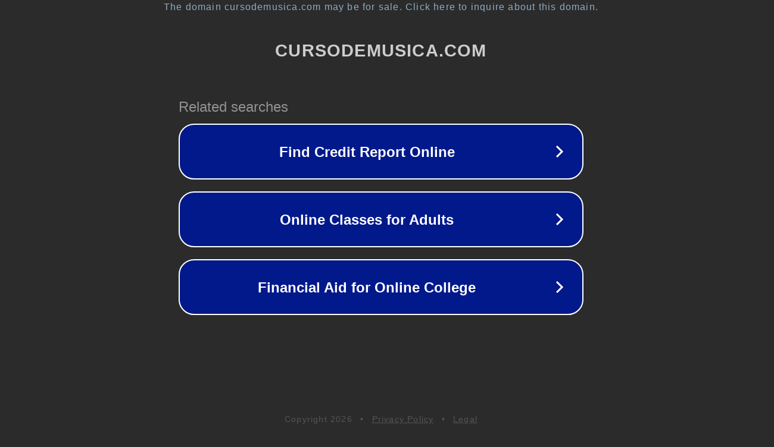

--- FILE ---
content_type: text/html; charset=utf-8
request_url: http://cursodemusica.com/
body_size: 1050
content:
<!doctype html>
<html data-adblockkey="MFwwDQYJKoZIhvcNAQEBBQADSwAwSAJBANDrp2lz7AOmADaN8tA50LsWcjLFyQFcb/P2Txc58oYOeILb3vBw7J6f4pamkAQVSQuqYsKx3YzdUHCvbVZvFUsCAwEAAQ==_sotiv0Q/TeWAzoM61VsGsVd9lfBNMHLf7HzvhPfI33oxTTcS46+kCPAzV4l3xJZwJ+GB/3M5WWzeRcvIhFe1wg==" lang="en" style="background: #2B2B2B;">
<head>
    <meta charset="utf-8">
    <meta name="viewport" content="width=device-width, initial-scale=1">
    <link rel="icon" href="[data-uri]">
    <link rel="preconnect" href="https://www.google.com" crossorigin>
</head>
<body>
<div id="target" style="opacity: 0"></div>
<script>window.park = "[base64]";</script>
<script src="/brTOmMjeW.js"></script>
</body>
</html>
